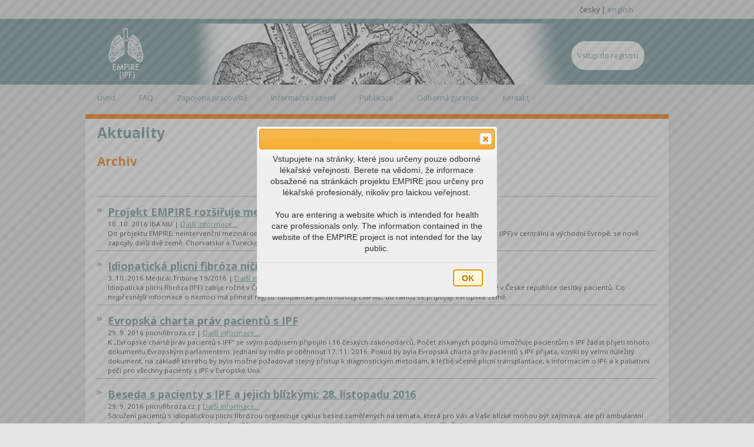

--- FILE ---
content_type: text/html; charset=UTF-8
request_url: https://empire.registry.cz/index.php?pg=aktuality&rub=11&archiv=true&year=2016
body_size: 4877
content:
<?xml version="1.0" encoding="utf-8"?><!DOCTYPE html PUBLIC "-//W3C//DTD XHTML 1.0 Strict//EN" "http://www.w3.org/TR/xhtml1/DTD/xhtml1-strict.dtd">
<html lang="cs" xml:lang="cs" xmlns="http://www.w3.org/1999/xhtml">
<head>
  <title>Registr EMPIRE: Aktuality</title>
  <meta http-equiv="content-type" content="text/html;charset=utf-8" />
  <meta name="description" content="Projekt EMPIRE je mezinárodní, multicentrický, observační, neintervenční registr pacientů s idiopatickou plicní fibrózou v České republice a v dalších zemích střední a východní Evropy." />
  <meta name="keywords" content="klinický registr, idiopatická plicní fibróza (IPF), kryptogenní fibrotizující alveolitida, přežití pacientů" />
  <meta name="robots" content="index,follow" />
  <meta name="author" content="IBA LF MU" />
  <link rel="stylesheet" type="text/css" href="images/24/style.css?2025-11-13-09-29-15" />
  <link rel="stylesheet" type="text/css" href="include/jquery/css/custom-theme/jquery-ui.css" />
  <script type="text/javascript" src="include/jquery/jquery-latest.min.js"></script>
  <script type="text/javascript" src="include/jquery/jquery-ui-latest.min.js"></script>
  <script type="text/javascript" src="include/jquery/plugins/colorbox/jquery.colorbox-min.js"></script>
  <script type="text/javascript" src="include/jquery/jquery.cookie.min.js"></script>
  
  <script type="text/javascript">
  //<![CDATA[
  $(document).ready(function(){
    var COOKIE_NAME = 'registryapp24';
    var options = { path: '/', expires: 14 };
    if ($.cookie(COOKIE_NAME) != 'yes') $('body').append('<div id="dialogconfirm">Vstupujete na stránky, které jsou určeny pouze odborné lékařské veřejnosti. Berete na vědomí, že informace obsažené na stránkách projektu EMPIRE jsou určeny pro lékařské profesionály, nikoliv pro laickou veřejnost.<br /><br />You are entering a website which is intended for health care professionals only. The information contained in the website of the EMPIRE project is not intended for the lay public.</div>');
    $('#dialogconfirm').dialog({
      bgiframe: true,
      modal: true,
      minWidth: 400,
    //  minHeight: 300,
      buttons: {
        'OK': function() {
          $.cookie(COOKIE_NAME, 'yes', options);
          $(this).dialog('close');
        }
      }
    });
  });
  //]]>
  </script>

  <script type="text/javascript">
  //<![CDATA[
  $(document).ready(function(){
    $('#nav_toolbar a:contains("Vstup do registru")').addClass('vstup_do_registru');
  });
  //]]>
  </script>
  <script type="text/javascript" src="js/common.js"></script>
  <link rel="shortcut icon" type="image/x-icon" href="images/24/favicon.ico" />
</head>
<body>
<div id="whole">

<div id="head">
  <div id="head-left">
    <a title="Na úvodní stranu" href="index.php"><span>Registr EMPIRE</span></a>
  </div>
  <div id="head-right">
      <span class="alt-flag-cs">česky</span> | <a href="index-en.php" title="english" class="alt-flag-en">english</a>
    </div>

  <div id="nav_toolbar">
    <ul>
          <li><a href="index.php" title="Úvod">Úvod</a></li>
          <li><a href="index.php?pg=faq" title="FAQ">FAQ</a></li>
          <li><a href="index.php?pg=zapojena-pracoviste" title="Zapojená pracoviště">Zapojená pracoviště</a></li>
          <li><a href="index.php?pg=informacni-zazemi" title="Technologické a informační zázemí projektu">Informační zázemí</a></li>
          <li><a href="index.php?pg=publikace" title="Publikace a odborné prezentace">Publikace</a></li>
          <li><a href="index.php?pg=garance" title="Odborná garance">Odborná garance</a></li>
          <li><a href="index.php?pg=kontakt-helpdesk" title="Kontakt">Kontakt</a></li>
          <li><a href="index.php?pg=vstup-do-registru" title="Vstup do registru">Vstup do registru</a></li>
    </ul>
  </div>
  <div class="cleaner">&nbsp;</div>
</div>


<div id="head_bottom"></div>

<div id="middle">
<div class="middle-in">

<h1>Aktuality</h1>




<h2>Archiv</h2>
<div class="center"><p class="s09">Rok: <a href="index.php?pg=aktuality&amp;rub=11&amp;archiv=true&amp;year=2022">2022</a> | <a href="index.php?pg=aktuality&amp;rub=11&amp;archiv=true&amp;year=2021">2021</a> | <a href="index.php?pg=aktuality&amp;rub=11&amp;archiv=true&amp;year=2020">2020</a> | <a href="index.php?pg=aktuality&amp;rub=11&amp;archiv=true&amp;year=2019">2019</a> | <a href="index.php?pg=aktuality&amp;rub=11&amp;archiv=true&amp;year=2017">2017</a> | <strong>2016</strong> | <a href="index.php?pg=aktuality&amp;rub=11&amp;archiv=true&amp;year=2015">2015</a></p></div>
<hr />
<div class="anotace"><h3><a title="Projekt EMPIRE rozšiřuje mezinárodní spolupráci - podrobnější informace" href="index.php?pg=aktuality&amp;aid=95">Projekt EMPIRE rozšiřuje mezinárodní spolupráci</a></h3>
<div class="s09">10. 10. 2016&nbsp;IBA MU&nbsp;|&nbsp;<a title="Další informace" href="index.php?pg=aktuality&amp;aid=95">Další informace...</a></div>
<div class="s09"><p>Do projektu EMPIRE, neintervenční mezinárodní multicentrické databáze pacientů s diagnózou idiopatické plicní fibrózy (IPF) v centrální a východní Evropě, se nově zapojily další dvě země: Chorvatsko a Turecko.</p></div>
</div>
<hr />
<div class="anotace"><h3><a title="Idiopatická plicní fibróza ničí plíce a zabíjí - podrobnější informace" href="index.php?pg=aktuality&amp;aid=97">Idiopatická plicní fibróza ničí plíce a zabíjí</a></h3>
<div class="s09">3. 10. 2016&nbsp;Medical Tribune 19/2016&nbsp;|&nbsp;<a title="Další informace" href="index.php?pg=aktuality&amp;aid=97">Další informace...</a></div>
<div class="s09"><p>Idiopatická plicní fibróza (IPF) zabije ročně v České republice desítky pacientů. Idiopatická plicní fibróza (IPF) zabije ročně v České republice desítky pacientů. Co nejpřesnější informace o nemoci má přinést registr idiopatické plicní fibrózy EMPIRE, do něhož se připojují evropské země.</p></div>
</div>
<hr />
<div class="anotace"><h3><a title="Evropská charta práv pacientů s IPF - podrobnější informace" href="index.php?pg=aktuality&amp;aid=98">Evropská charta práv pacientů s IPF</a></h3>
<div class="s09">29. 9. 2016&nbsp;plicnifibroza.cz&nbsp;|&nbsp;<a title="Další informace" href="index.php?pg=aktuality&amp;aid=98">Další informace...</a></div>
<div class="s09"><p>K &bdquo;Evropské chartě práv pacientů s IPF&ldquo; se svým podpisem připojilo i 16 českých zákonodárců. Počet získaných podpisů umožňuje pacientům s IPF žádat přijetí tohoto dokumentu Evropským parlamentem. Jednání by mělo proběhnout 17. 11. 2016. Pokud by byla Evropská&nbsp;charta práv pacientů s IPF přijata, vznikl by velmi důležitý dokument, na základě kterého by bylo možné požadovat stejný přístup k diagnostickým metodám, k léčbě včetně plicní transplantace, k informacím o IPF a k paliativní péči pro všechny pacienty s IPF v Evropské Unii.</p></div>
</div>
<hr />
<div class="anotace"><h3><a title="Beseda s pacienty s IPF a jejich blízkými: 28. listopadu 2016 - podrobnější informace" href="index.php?pg=aktuality&amp;aid=101">Beseda s pacienty s IPF a jejich blízkými: 28. listopadu 2016</a></h3>
<div class="s09">29. 9. 2016&nbsp;plicnifibroza.cz&nbsp;|&nbsp;<a title="Další informace" href="index.php?pg=aktuality&amp;aid=101">Další informace...</a></div>
<div class="s09"><p>Sdružení pacientů s idiopatickou plicní fibrózou organizuje cyklus besed zaměřených na témata, která pro Vás a Vaše blízké mohou být zajímavá, ale při ambulantní kontrole u lékaře na ně nemusí zbýt čas. Přitom tato problematika bývá obvykle pro nemocné velmi důležitá.</p></div>
</div>
<hr />
<div class="anotace"><h3><a title="Celosvětový týden IPF - podrobnější informace" href="index.php?pg=aktuality&amp;aid=100">Celosvětový týden IPF</a></h3>
<div class="s09">29. 9. 2016&nbsp;plicnifibroza.cz&nbsp;|&nbsp;<a title="Další informace" href="index.php?pg=aktuality&amp;aid=100">Další informace...</a></div>
<div class="s09"><p>Ve dnech 17.&ndash;25. 9. 2016 proběhl Celosvětový týden IPF. Na problematiku této nemoci upozornila paní profesorka Vašáková, paní doktorka Peterová-Čierná a pan inženýr Souček při tiskové konferenci 15. 9. 2016.</p></div>
</div>
<hr />
<div class="anotace"><h3><a title="Zákeřná nemoc, která ničí plíce a bez včasné léčby rychle zabíjí - podrobnější informace" href="index.php?pg=aktuality&amp;aid=92">Zákeřná nemoc, která ničí plíce a bez včasné léčby rychle zabíjí</a></h3>
<div class="s09">16. 9. 2016&nbsp;novinky.cz&nbsp;|&nbsp;<a title="Další informace" href="index.php?pg=aktuality&amp;aid=92">Další informace...</a></div>
<div class="s09"><p>Idiopatická plicní fibróza (IPF) poškozuje plicní sklípky, jizví je, čímž se zmenšuje plocha k dýchání, plíce tuhnou a člověk se nemůže nadechnout. Postup nemoci brzdí účinná léčba, ale řada nemocných ji nestihne využít, protože lékaři nemoc odhalí příliš pozdě. Každým rokem tak v ČR na toto onemocnění umírají desítky lidí.</p></div>
</div>
<hr />
<div class="anotace"><h3><a title="III. kongres České pneumologické a ftizeologické společnosti ČLS JEP: 2.–4. 6. 2016, Praha - podrobnější informace" href="index.php?pg=aktuality&amp;aid=87">III. kongres České pneumologické a ftizeologické společnosti ČLS JEP: 2.–4. 6. 2016, Praha</a></h3>
<div class="s09">2. 7. 2016&nbsp;plicnifibroza.cz&nbsp;|&nbsp;<a title="Další informace" href="index.php?pg=aktuality&amp;aid=87">Další informace...</a></div>
<div class="s09"><p>
	V rámci největšího celostátního kongresu s plicní problematikou (<a class="externi" href="http://www.pneumo2016.cz">http://www.pneumo2016.cz</a>) byla prezentována řada sdělení s tematikou IPF. Zajímavá byla především data z registru IPF EMPIRE, která dokumentovala efekt antifibrotické léčby nejen na pokles plicních funkcí v čase, ale i na přežívání nemocných s IPF.</p></div>
</div>
<hr />
<div class="anotace"><h3><a title="Zahájení klinické studie firmy Promedior - podrobnější informace" href="index.php?pg=aktuality&amp;aid=89">Zahájení klinické studie firmy Promedior</a></h3>
<div class="s09">2. 7. 2016&nbsp;plicnifibroza.cz&nbsp;|&nbsp;<a title="Další informace" href="index.php?pg=aktuality&amp;aid=89">Další informace...</a></div>
<div class="s09"><p>
	Pravděpodobně od července 2016 bude zahájen nábor nemocných do klinické studie firmy Promedior, jediným centrem pro ČR je Pneumologická klinika Thomayerovy nemocnice. Testovanou látkou je protilátka proti pentraxinu, podle informací dostupných od zadavatele klinické studie první lék, který může onemocnění nejen zpomalit, ale i vést k úbytku fibrotických změn.</p></div>
</div>
<hr />
<div class="anotace"><h3><a title="CIPF meeting: 10.–11. 3. 2016, Praha - podrobnější informace" href="index.php?pg=aktuality&amp;aid=84">CIPF meeting: 10.–11. 3. 2016, Praha</a></h3>
<div class="s09">4. 4. 2016&nbsp;plicnifibroza.cz&nbsp;|&nbsp;<a title="Další informace" href="index.php?pg=aktuality&amp;aid=84">Další informace...</a></div>
<div class="s09"><p>
	Setkání odborníků zabývajících se IPF se zúčastnili lékaři z řady států střední a východní Evropy: kromě ČR lékaři z Rakouska, Bulharska, Chorvatska, Estonska, Maďarska, Litvy, Lotyšska, Polska, Rumunska, Ruska, Srbska, Slovenska, Slovinska, ale i ze Švýcarska, Německa, Kanady nebo Izraele.</p></div>
</div>
<hr />
<div class="anotace"><h3><a title="Radiační dávky – jak rizikový je jeden skiagram hrudníku? - podrobnější informace" href="index.php?pg=aktuality&amp;aid=86">Radiační dávky – jak rizikový je jeden skiagram hrudníku?</a></h3>
<div class="s09">4. 4. 2016&nbsp;plicnifibroza.cz&nbsp;|&nbsp;<a title="Další informace" href="index.php?pg=aktuality&amp;aid=86">Další informace...</a></div>
<div class="s09"><p>
	Protože se relativně často setkáváme ze strany našich nemocných s obavou, zda opakovaným rentgenovým vyšetřením (tzv. lékařské ozáření &ndash; používání rentgenů pro diagnostické účely v medicíně) nedochází k poškození zdraví rentgenovaných osob a zda pro ně opakované rentgenové vyšetření nepředstavuje zdravotní riziko, dovolujeme si v následujícím příspěvku problematiku ozáření pacientům přiblížit.</p></div>
</div>
<hr />
<div class="anotace"><h3><a title="Poděkování za účast na 3. setkání Steering Committee - podrobnější informace" href="index.php?pg=aktuality&amp;aid=82">Poděkování za účast na 3. setkání Steering Committee</a></h3>
<div class="s09">11. 3. 2016&nbsp;|&nbsp;<a title="Další informace" href="index.php?pg=aktuality&amp;aid=82">Další informace...</a></div>
<div class="s09"><p>
	Děkujeme všem členům Steering Committee za účast na třetím setkání. Další jednání je předběžně plánováno na 3. 9. 2016 v&nbsp;Londýně, před <a class="externi" href="http://erscongress.org">ERS konferencí</a>. Místo bude upřesněno.</p></div>
</div>
<hr />
<div class="anotace"><h3><a title="Aktualizace doporučených postupů pro diagnostiku a léčbu IPF - podrobnější informace" href="index.php?pg=aktuality&amp;aid=78">Aktualizace doporučených postupů pro diagnostiku a léčbu IPF</a></h3>
<div class="s09">4. 3. 2016&nbsp;plicnifibroza.cz&nbsp;|&nbsp;<a title="Další informace" href="index.php?pg=aktuality&amp;aid=78">Další informace...</a></div>
<div class="s09"><p>
	České Doporučené postupy pro diagnostiku a léčbu IPF byly recentně aktualizovány. Významnou změnu  doznala doporučení týkající se léčby IPF.</p></div>
</div>
<hr />
<div class="anotace"><h3><a title="Besedy s pacienty s IPF - podrobnější informace" href="index.php?pg=aktuality&amp;aid=80">Besedy s pacienty s IPF</a></h3>
<div class="s09">4. 3. 2016&nbsp;plicnifibroza.cz&nbsp;|&nbsp;<a title="Další informace" href="index.php?pg=aktuality&amp;aid=80">Další informace...</a></div>
<div class="s09"><p>
	Sdružení pacientů s idiopatickou plicní fibrózou organizuje cyklus besed zaměřených na témata, která pro Vás a Vaše blízké mohou být zajímavá, ale při ambulantní kontrole u lékaře na ně nemusí zbýt čas. Přitom tato problematika bývá obvykle pro nemocné velmi důležitá.</p></div>
</div>
<hr />
<p><br /><a class="button" href="javascript:history.back();">Zpět</a><br /><br /></p>

</div>
<div class="cleaner">&nbsp;</div>
</div>



<div id="footer-top"><table border="0" cellpadding="4" cellspacing="1" style="width:100%;">
	<tbody>
		<tr>
			<td><a href="http://www.med.muni.cz/" target="blank" title="Institut biostatistiky a analýz Masarykovy univerzity (IBA LF MU)"><img alt="Lékařská fakulta Masarykovy univerzity (LF MU)" class="middle" src="/res/image/logo-muni-med.png" style="height: 50px; width: 72px;" title="Institut biostatistiky a analýz Masarykovy univerzity (IBA LF MU)" /></a>&nbsp;&nbsp;&nbsp;&nbsp;&nbsp;&nbsp;<a href="http://www.iba.muni.cz/" target="blank" title="Institut biostatistiky a analýz Masarykovy univerzity (IBA LF MU)"><img alt="Institut biostatistiky a analýz Masarykovy univerzity (IBA LF MU)" class="middle" src="/res/image/logo-iba-400px.png" style="width: 60px; height: 50px;" title="Institut biostatistiky a analýz Masarykovy univerzity (IBA LF MU)" /></a>&nbsp;&nbsp;&nbsp;&nbsp;&nbsp;&nbsp;<a href="http://www.pneumologie.cz" target="blank"><img alt="Česká pneumologická a ftizeologická společnost ČLS JEP" class="middle" src="/res/image/logos/logo-CPFS.gif" style="width: 60px; height: 60px;" title="Česká pneumologická a ftizeologická společnost" /></a></td>
			<td style="text-align: right;"><a href="https://www.boehringer-ingelheim.com"><img alt="Boehringer Ingelheim" class="middle" src="/res/image/logos/boehringer-ingelheim-pruhledne.png" style="width: 132px; height: 40px;" title="Boehringer Ingelheim" /></a>&nbsp;&nbsp;&nbsp;&nbsp;&nbsp;&nbsp;<a href="http://www.roche.cz"><img alt="Roche" class="middle" src="/res/image/logos/roche-logo-pruhledne.png" style="width: 96px; height: 50px;" title="Roche" /></a></td>
		</tr>
	</tbody>
</table>
</div>


</div>

</body>
</html>

--- FILE ---
content_type: text/css
request_url: https://empire.registry.cz/images/24/style.css?2025-11-13-09-29-15
body_size: 6032
content:
@import url("//fonts.googleapis.com/css?family=Open+Sans:400,700,400italic&subset=latin,latin-ext");

body {
  margin: 0;
  padding: 0;
  font-family: 'Open Sans', Arial, Helvetica, sans-serif;
  font-size: 0.8em;
  color: #403f41;
  text-align: center;
  background: #e6e6e7 url(bg.gif) 0 0 repeat-x;
  line-height: 1.4; }

td, th {  font-size: 1em !important; font-size: 0.8em; line-height: 1.4; }
tt { font-size: 1.2em; }
td p  { margin: 0; padding: 0; }
th p  { margin: 0; padding: 0; }
form { margin: 0; padding: 0; }
a img {  border: 0; }

a {  color: #74979b;  }
a:hover { color: #74979b;  text-decoration: none; }
a.externi, a.externi:visited, a.externi:hover { padding-right:13px; background: url('../external.png') center right no-repeat; }
a.newwindow, a.newwindow:visited, a.newwindow:hover { padding-right:13px; background: url('../new_window.gif') center right no-repeat; }
/*a.ico_posta { padding-left: 20px; background: url('../ico_posta.gif') center left no-repeat; }*/

h1 { color: #74979b;  font-size: 1.9em; margin-top: 0.3em; }
h2, .h2 { color: #fc8209;  font-size: 1.6em; }
h3, .h3 { color: #fc8209;  font-size: 1.4em; }
h4, .h4 { color: #fc8209;  font-size: 1.2em; }
h5, .h5 { color: #666;  font-size: 1em; }

hr { height: 1px; font-size: 0; line-height: 1px; border-top: 1px dotted #666; border-left: none; border-right: none; border-bottom: none; margin: 5px 0;}

input, select { border: 1px solid #74979b;  font-size: 0.9em; }
textarea {  border: 1px solid #74979b; }
.checkbox {  border: none; }
.whitelogin {  border: none; background-color:#fff; width:400px; }
.loginsmall {  width:150px; }
.login {  width:300px; }

ol { margin: 0.5em 0 2em 2.5em; padding: 0; }
ul { margin: 0.5em 0 2em 2em; padding: 0; }

#middle ul { margin: 0; padding: 0; list-style: none; }
#middle ul li { padding-left: 1em; text-indent: -1em; }
#middle ul li:before { content: "■ "; color: #fc8209; }

ul.menu { list-style-type: none; margin: 0.5em 0 2em 0; padding: 0; line-height: 1.3; }
ul.menu li {
  list-style-type: none;
  margin: 0.4em 0 0.25em 8px;
  padding: 0 0 0 1em;
  font-weight: bold;
  background: url(../li-menu.gif) no-repeat left 0.4em;
}

ul.submenu { list-style-type: none; margin: 0; padding: 0; }
ul.submenu li {
  list-style-type: none;
  margin: 0.2em 0 0.1em 0;
  padding: 0 0 0 1em;
  font-weight: normal;
  background: url(../li-submenu.gif) no-repeat left 0.3em;
}

ul.subsubmenu { list-style-type: none; margin: 0;   padding: 0; }
ul.subsubmenu li {
  list-style-type: none;
  margin: 0.2em 0 0.1em 0;
  padding: 0 0 0 1em;
  background: url(../li-subsubmenu.gif) no-repeat left 0.3em;
}
ul.menu a { text-decoration: none;}
ul.menu a.current { text-decoration: underline; color: #000; }


ul.odrazky { margin: 0.5em 0 1em 0.3em; padding: 0;  }
ul.odrazky li {
  list-style-type: none;
  margin: 0.4em 0 0.2em 0;
  padding-left: 1.6em;
  background: url('../li.gif') 0 4px no-repeat;
}

ul.sipky { margin: 0.5em 0 1em 0.3em; padding: 0;  }
ul.sipky li {
  font-size: 0.9em;
  list-style-type: none;
  margin: 0.4em 0 0.2em 0;
  padding-left: 1.5em;
  background: url('../li-sipky.gif') 0 4px no-repeat;
}

ul.sipky_off { margin: 0.5em 0 0.8em 0.3em; padding: 0;  }
ul.sipky_off li {
  font-size: 0.9em;
  list-style-type: none;
  margin: 0.4em 0 0.2em 0;
  padding-left: 1em;
  background: url('../li-sipky_off.gif') 0 4px no-repeat;
}

ul.sipky_graybg { margin: 0; padding: 0;  }
ul.sipky_graybg li {
  font-size: 0.9em;
  list-style-type: none;
  margin: 0.8em 0 0.2em 0;
  padding-left: 3.5em;
  background: url('../li-bublina.gif') 0 4px no-repeat;
}


.s08 { font-size: 0.8em; }
.s085 { font-size: 0.85em; }
.s09 { font-size: 0.9em; }
.s095 { font-size: 0.95em; }
.s11 { font-size: 1.1em; }
.s12 { font-size: 1.2em; }
.s13 { font-size: 1.3em; }
.s14 { font-size: 1.4em; }
.s15 { font-size: 1.5em; }
.s16 { font-size: 1.6em; }

.nowrap { white-space: nowrap; }
.active { color: #4b4b4d; text-decoration: none; }
.skryty, .hidden { visibility: hidden; display: none; }
.nodisplay { display: none; }
.skr { visibility: hidden; display: none; }
.invisible { visibility: hidden;  }
.nomargin { margin: 0; }
.automargin { margin: auto; }
.center { text-align: center; }
.left, .text-left { text-align: left; }
.right, .text-right { text-align: right; }
.top { vertical-align: top; }
.topright { text-align: right; vertical-align: top; }
.middle { vertical-align: middle; }
.bottom { vertical-align: bottom; }
.capitalize { text-transform: capitalize; }
.uppercase { text-transform: uppercase; }
.lowercase { text-transform: lowercase; }
.normal { font-weight: normal; }
.bold { font-weight: bold; }
.small { font-size: 0.3em; }
.white { color: #fff; }
.bgwhite {background-color: #fff; }
.bgwhitecenter {background-color: #fff; text-align:center;}
.centerwhite { font-weight: bold; color: #fff; text-align:center; }
.topwhite { background-color: #fff; vertical-align:top; }
.red { color: red; }
.darkblue { color: #6b86b5 }
.blue { color: #005da8; }
.lightblue { color: #69b8e6; }
.gray { color: #74979b; }
.bggray {background-color: #545454; }
.smallbggray {background-color: #545454; color: #fff; font-size: 0.8em; }
.bglightgray0 {background-color: #f4f4f4; }
.bglightgray1 {background-color: #ddd; }
.box { padding: 10px; border: 1px solid #545454; background-color: #f4f4f3; }
.lower-alpha { list-style-type: lower-alpha; }
.orange { color: #f7941f;}

.margintop3px {margin-top: 3px; }

.bglightgreen { background-color: #eaf1d3}

.lightbrown0 { color: #f7f6ed }
.lightbrown { color: #eae9da }
.lightbrown1 { color: #cec3b1 }
.brown1 { color: #b4a38f }
.brown2 { color: #9f8c77 }
.brown3 { color: #8e765b }
.bglightbrown0 { background-color: #f7f6ed }
.bglightbrown { background-color: #eae9da }
.bglightbrown1 { background-color: #cec3b1 }
.bgbrown1 { background-color: #b4a38f }
.bgbrown2 { background-color: #9f8c77 }
.bgbrown3 { background-color: #8e765b }

.bordered { border: 2px solid #fc8209; background-color: #fff; /* font-size: 1.2em; width: 100%; */ }
.bordered th { text-align:center; color: #fff ; background-color: #fc8209; }

.borderedsmall { border: 2px solid #fc8209; background-color: #fff; font-size:0.85em }
.borderedsmall th { text-align:center; color: #fff ; background-color: #fc8209 }
.borderedsmall_red { border: 2px solid #d25e30; background-color: #fff; font-size:0.85em }
.borderedsmall_red th { text-align:center; color: #fff ; background-color: #b3341b }
table.borderedsmall, table.borderedsmall_red { width:100% }

.lightbordered { border: 1px solid #a8d7f2; background-color: #dfeff9 }
.lightbordered_red { border: 1px solid #9f8c77; background-color: #f3eee6 }
.Formular .lightbordered { width: 692px }

.subtitle { background: transparent url(../h1-sipka.gif) 6px center no-repeat; padding-left: 17px; color: #4b4b4d; }
.subtitle_parent { background: transparent url(../h1-sipka.gif) 6px center no-repeat; padding-left: 17px; }

.bottom_dots { border-bottom: 1px dotted #cfcdc5; }

.in { padding: 0.3em 1em;}

.obrazek { border: 1px solid #e2dcd1; }
.obrazek_vlevo { margin-right: 10px; margin-bottom: 10px; float: left; border: 1px solid #e2dcd1; }
.obrazek_vpravo { margin-left: 10px; margin-bottom: 10px; float: right; border: 1px solid #e2dcd1; }
.obrazek_left { margin-right: 10px; margin-bottom: 10px; float: left; border: 4px double #e2dcd1; }
.obrazek_right { margin-left: 10px; margin-bottom: 10px; float: right; border: 4px double #e2dcd1; }
.obrazek_logo { margin-right: 10px; margin-bottom: 10px; float: left; }
.obrazek_vpravo_logo { margin-left: 10px; margin-bottom: 10px; float: right;  }
.obrazek_h2_vpravo { margin: 1.8em 0 10px 10px; float: right; border: 1px solid #d1d1d1; }
.foto { margin-right: 10px; margin-bottom: 10px; float: left; border: 3px double #d1d1d1; }
.foto_center { margin-right: 10px; margin-bottom: 10px; text-align: center; border: 3px double #d1d1d1; }

.floatleft { float: left; }
.floatright { float: right; }

.sipka { padding-left: 14px; background: transparent url(../li-sipka.gif) left 0.45em no-repeat; }
.anotace { margin-top: 1em; padding-left: 18px; background: transparent url(../li.gif) left 6px no-repeat; }
.anotace_privat { background: transparent url(../ico-locked.gif) left 4px no-repeat; }
.anotace p, .anotace h3 { margin: 0; }
.nolink { color: #2a2a2a; text-decoration: none }

.anotace_projects { margin: 0.3em 0; padding: 0.5em 0; border-bottom: 1px dotted #d1d1d1;  }
.anotace_projects p,  .anotace_projects h2 { margin: 0; }
.anotace_projects h2 { font-size: 1.1em; margin: 0 0 0.3em 0; }

.ico_vyucujici { min-height: 16px; padding-left: 22px; background: transparent url(../ico-vedouci_sm.gif) left 0px no-repeat; }
.ico_termin { min-height: 16px; padding-left: 22px; background: transparent url(../ico-termin_sm.gif) left 0px no-repeat; }
.ico_misto { min-height: 16px; padding-left: 22px; background: transparent url(../ico-misto_sm.gif) left 0px no-repeat; }
.ico_cena { min-height: 16px; padding-left: 22px; background: transparent url(../ico-money_sm.gif) left 0px no-repeat; }
.ico_privat { min-height: 16px; padding-left: 22px; background: transparent url(../ico-locked.gif) left 0px no-repeat; }


.rightbox {
  width: 360px;
  margin-left: 1.8em;
  margin-bottom: 1em;
  padding: 0.3em 0.5em;
  float: right;
  background-color: #e6e6e7; 
}
.rightbox h2, .rightbox h3, .rightbox h4 { margin: 0; padding: 0.3em 0.5em; text-align: center; }
.rightbox hr { color: #717171; background-color: #717171; height: 1px; font-size: 0; line-height: 0; border: 0; margin: 10px 0; }
.rightbox input { color: #717171; background-color: #d8e9f7; }
.rightbox input.field { width: 105px; }
.rightbox input.button { color: #d8e9f7; background-color: #717171 }

.box_news, .box_research, .box_education { border: 1px solid #d7d7d7; background: #f1f1f1 url(../bg_box_vz.gif) 0 top repeat-x; }

.rightbox_hp {
  width: 305px;
  margin-right: 25px;
  margin-bottom: 1em;
  padding: 0.3em 5px;
  float: left;
}
.rightbox_hp h2, .rightbox_hp h3, .rightbox_hp h4 { margin: 4px 0 0 0; padding: 0; text-align: left; }
.rightbox_hp .in { padding: 0 0.5em 0.3em 0.5em;}
.rightbox_hp h2 { height: 35px; margin: 0; padding: 0; font-size:1.3em; color: #fff; }
.rightbox_hp h2 span { display: block; line-height: 25px; padding: 0 0.5em;  }
.box_news h2 { background: #f1f1f1 url(../bg_box_red.gif) right top no-repeat; }
.box_research h2 { background: #f1f1f1 url(../bg_box_blue.gif) right top no-repeat; }
.box_education h2 { background: #f1f1f1 url(../bg_box_green.gif) right top no-repeat; }
.rightbox_hp h3 { padding: 0 0 3px 15px; font-size:1.2em; line-height: 1.2; background: transparent url(../li-anotace.gif) left 6px no-repeat;}
/*.rightbox_hp a { text-decoration:none; color: #8cb00a; }
.rightbox_hp a:hover { text-decoration:underline; color: #8cb00a; }*/
.rightbox_hp p { margin: 0; padding: 0 0 0 15px; line-height: 1.2; }

.right_bluebox {
  text-align: left;
  font-size: 0.95em;
  border-top: 7px solid #b6c4e2;
  background: #f0f3f7;
}
.right_bluebox a { color: #608dc4; text-decoration: none }
.right_bluebox a:hover { text-decoration: underline }

.redbox { background-color: #ffe3e5; border: 1px solid #c10000; padding: 0.5em 1.5em; }
.bluebox { background-color: #e6f7ff; border: 1px solid #5e9ee8; padding: 0.5em 1.5em; }

.Tabulka { background-color:#c3c9cb; border: 1px solid #c3c9cb;}

a.Strankovani_current { color: #000; text-decoration:none; font-weight: bold; }
.Formular { border: 1px solid #ccc; }
.Formular h2 { background-color: #eee; margin:0; padding: 4px 6px }
.pracoviste_blok { border: 2px solid #ccc; }
.pracoviste_blok .Formular { border: none; }
.FormTip { font-size:0.9em; }

.Vstup { width: 200px; }
.VstupLong { width: 500px; }

.photogallery_table { margin-bottom: 0.5em; /*width: 740px; */ }
.photogallery_th { background-color: #aaa; padding: 0px; color: white; font-size: 1.2em !important; }
.photogallery_td { padding: 2px 0px; width: 180px; height: 180px; background: transparent url('../bg_photo.gif') center center no-repeat; text-align: center; vertical-align: middle; font-size: 0.75em; line-height: 1.2 ; }
.photogallery_td img { margin: 1px 3px }

h2 a { text-decoration: none }
h2 a:hover { text-decoration: underline }

.col1 { width:690px; margin-bottom:10px !important /*Non-IE6*/; margin-bottom:5px /*IE6*/; } 
.col2_left {float:left; width:340px; margin-bottom:10px !important /*Non-IE6*/; margin-bottom:5px /*IE6*/; }
.col2_right {float:right; width:340px; margin-bottom:10px !important /*Non-IE6*/; margin-bottom:5px /*IE6*/; }
.col2_right_border {float:right; width:310px !important /*Non-IE6*/; width:330px /*IE6*/; margin-bottom:10px !important /*Non-IE6*/; margin-bottom:5px /*IE6*/; padding-left:20px; border-left: 1px dotted #717171; }
.col3_left {float:left; width:232px; margin-bottom:10px !important /*Non-IE6*/; margin-bottom:5px /*IE6*/; }
.col3_middle {float:left; width:232px; margin-bottom:10px !important /*Non-IE6*/; margin-bottom:5px /*IE6*/; margin-left:30px; }
.col3_middle_border {float:left; width:232px; margin-bottom:10px !important /*Non-IE6*/; margin-bottom:5px /*IE6*/; margin-left:30px; padding-left:10px; border-left: 1px dotted #717171; }
.col3_right {float:right; width:232px; margin-bottom:10px !important /*Non-IE6*/; margin-bottom:5px /*IE6*/; }
.col3_right_border {float:right; width:232px; margin-bottom:10px !important /*Non-IE6*/; margin-bottom:5px /*IE6*/; padding-left:10px; border-left: 1px dotted #717171; }
.col1:after, .col2_left:after, .col2_right:after, .col2_right_border:after, .col3_left:after, .col3_middle:after, .col3_right:after, .col3_middle_border:after, .col3_right_border:after {content:"."; display:block; height:0; clear:both; visibility:hidden;}
.clearwhite {clear:both; width:680px; height:0.1em; border:none; background:#fff; color:#fff; }

.cleaner { clear:both; height:1px !important; height:0; font-size:0; margin:0; padding:0; border:none; visibility: hidden; }
.cleaner1 { clear:both; height:1px; font-size:1px; border:none; margin:0; padding:0; background:transparent; }
.clearleft { clear: left; }
.clearright { clear: right; }
.clearboth { clear: both; }

.hide {display:none;}
.show {}
.section_nav_hide { padding-left: 18px; background: transparent url('../dhtmlgoodies_plus.gif') left 2px no-repeat; }
.section_nav_show { padding-left: 18px; background: transparent url('../dhtmlgoodies_minus.gif') left 2px no-repeat; }



.width_25perc { width:25%; }
.width_50perc { width:50%; }
.width_100perc { width:100%; }

.width_80 { width:80px; }
.width_100  { width:100px; }
.width_150  { width:150px; }
.width_200  { width:200px; }
.width_300  { width:300px; }
.width_496 { width:496px; }
.width_800 { width:800px; }
.height_100  { height: 100px; }


/* dataviz vycuc, patri k d3graphs_v.1.1 */

text {
  fill: #403f41;
  font-size: 14px;
  font-family: 'Open Sans', Arial, Helvetica, sans-serif;
}

.graph_linechart path, 
.graph_barchart path,
.graph_boxwhisker path {
  stroke: black;
  stroke-width: 2;
  fill: none; 
}


.graph_linechart .line {
  stroke-linejoin: round;
}

.graph_barchart {
}


.axis {
  shape-rendering: crispEdges;
}
.axis text {
  font-size: 13px;
  fill: #222;
}

.axis path, .axis line {
  fill: none;
  stroke: #222;
  shape-rendering: crispEdges;
}
.tick line {
  stroke-width: 1;
}
.y_axis .tick line {
  stroke-width: 1;
  stroke: #333333;
  stroke-dasharray: 3, 3;
}

.grid .tick {
  stroke: #999;
  stroke-opacity: 0.7;
  shape-rendering: crispEdges;
}
.grid path {
  stroke-width: 2;
}

/*********
layout
*********/
#whole { width: 990px; margin: 0 auto; text-align: left; position: relative; }

#head { width: 990px; height: 194px; margin: 0; text-align: left; background: transparent url(bg_head.jpg) center 40px no-repeat; }
#head-left { width: 150px; height: 110px; margin-top: 32px; float: left; background: transparent url(logo.png) 0 0 no-repeat; }
#head-left a { display: block; width: 150px; height: 110px; text-decoration: none; }
#head-left a span { display: none; }
#head-right { float: right; width: 100px; padding: 8px 60px 0 0; text-align: right; }
#head-right a { text-decoration: none;  }

/*
#headbottom {
	position: relative;
  width: 990px;
  padding-top: 32px;
  height: 141px;
  background: transparent url('bg_head.jpg') 0 0 no-repeat;
  z-index: 1;
}
#headbottom_vstup {
	position: absolute;
	top: 0;
	right: 0;
  width: 132px;
  height: 32px;
  line-height: 32px;
  text-align: center;
  background: transparent url('bg_vstup.gif') 0 0 no-repeat;
  z-index: 5;
}
#headbottom_vstup a { font-weight:bold; text-decoration: none; color: #000; }


#headbottom-left {	
  height: 141px;
  color: #fff;
  font-size: 1.3em;
  line-height: 1.6em;
  text-align: left; 
  z-index: 2;
}
#headbottom-left .in {
  padding: 20px 18px 15px 18px;
  z-index: 3;
}
#headbottom-right {
  display: none;  
}
*/
/*
#head_bottom {  clear:both; width: 980px; padding-left: 10px; text-align: left; height: 24px; line-height: 24px; margin: 0; overflow: hidden; color: #7b6863; background-color: #fff; }
#head_bottom a { color: #6f7a83; font-size: 0.9em }*/


#middle {
 /* width: 763px;
  margin: 0 0 0 227px; */
  padding: 0;
  background: #fff;
  min-height: 500px;
  border: 0; border-top: 8px solid #fc8209;  
}

.middle-in {
  width: 950px;
  margin: 0 20px;
  padding-bottom: 8px;
  text-align: left;
  float: left;
  overflow: hidden;
}


#site_offline {
  margin: 0;
  padding: 5em 0;
  font-family: Arial, Helvetica, sans-serif;
  font-size: 1em;
  color: #000;
  font-weight: bold;
  text-align: center;
  background: #fff;
  line-height: 1.4;
}

#footer-top { height: 72px; padding: 10px 1.5em 0 1.5em; color: #403f41; font-size: 0.85em; border: 0; border-top: 8px solid #74979b; }
#footer-top a { color: #403f41; text-decoration: none; }
#footer-top a:hover { text-decoration: underline; }
#footer-top-left  { float: left; text-align: left; width: 540px; height: 30px; padding-top: 20px; }
/*#footer-top-middle  {  }*/
#footer-top-right  { float: right; text-align: right; width: 400px; height: 82px; }

/*#footer-top form { height: 59px; padding: 0 0 0 60px; margin-bottom: 18px; }
#footer-top .footer-search {
  font-size: 1em;
  font-weight: bold; 
  color: #5e8ec8;
  padding-top: 20px; 
}
#h-field { vertical-align: middle; padding-left: 3px; width:120px; font-size: 11px;  }
#h-submit { vertical-align: middle; height:17px; line-height:17px; padding: 0 6px; border: 0; font-size: 11px; color: #fff; background-color: #5e8ec8; font-weight: bold; }*/

#footer { display: none; height: 20px; color: #9a9a9a; font-size: 0.95em; text-align:center }
#footer a { color: #403f41;  text-decoration: none; }
#footer a:hover { color: #c3cbc5; text-decoration: underline; }


/*********
navigace
*********/
#nav_toolbar { height: 49px; clear: both; }
#nav_toolbar ul { margin: 0; padding: 0; }
#nav_toolbar ul li { list-style-type: none; float: left; height: 49px; }
#nav_toolbar ul li a, #nav_toolbar ul li a:hover, #nav_toolbar ul li a.current {
  display: block;
  float: left;
  height: 49px; 
  line-height: 49px; 
  margin: 0 10px;
  padding: 0 10px;
  font-size: 1em;
  color: #74979b;
  white-space: nowrap;
  text-decoration: none;
}
#nav_toolbar ul li a:hover, #nav_toolbar ul li a.current, #nav_toolbar ul li a.current:hover { color: #fc8209; }

a.vstup_do_registru { position: absolute; top: 70px; left: 815px; padding: 6px 6px; text-align: center; background-color: #fff; border-radius: 1000px; }
a.vstup_do_registru:hover { background-color: #666; }


#nav_toolbar span.spacer {  float: left; width: 1px; height: 12px; margin-top: 8px; color: #fff; font-size: 1px; background: #fff }

#navcontainer {  line-height: 1.3;  }
#navcontainer a,  #navcontainer a:hover, #navcontainer a.current {
  display: block;
  font-size: 1em;
  padding: 10px 15px 10px 15px;
  color: #353d43;
  background: #c7cbca;
  text-decoration: none;
  border: none;
  border-top: 1px solid #fff;
}

#navcontainer a.current, #navcontainer a.current:hover {  background: #bed749; }

#navcontainer .navsub a { padding-left: 25px; font-size:0.9em; }

#navcontainer_sub {  line-height: 1.2;  }
#navcontainer_sub a,  #navcontainer_sub a:hover, #navcontainer_sub a.current {
  display: block;
  font-size: 0.9em;
  padding: 4px 7px;
  color: #666;
  text-decoration: none;}
#navcontainer_sub a:hover, #navcontainer_sub a.current {   background-color: #e95410; color: #fff; }


.faq {   line-height: 1.4;  font-size: 0.9em; margin: 0.3em 0; }
.highlighted {  color: #74979b; }
.logo_text_vpravo {
  text-align:center;
  color: #e99c11;
  padding: 3px;
  margin: 0 20px 8px 8px;
  float: right;
  border: solid 1px #b4a38f;
  }
  
.obj_form { margin:1em 0 0 0; padding:10px 10px 0 10px; border: 1px solid #dfdfdf;  background-color:#fff; }
fieldset { padding:10px 10px 10px 10px !important /*Non-IE6*/; padding:0 0 10px 10px /*IE6*/; margin:0 0 20px 0; border:solid 1px #aaa;  } 
fieldset legend { margin:0 0 0 5px !important /*Non-IE*/; margin:0 0 5px 5px /*IE6*/; padding:0 2px 0 2px; color:#666; font-weight:bold; font-size:110%;}
.obj_form fieldset { background-color:#d9f0fa; }
.obj_form legend {background-color:#d9f0fa;  }

.obj_form .fleft { float:left; width:200px; margin:0 0 15px 0; padding:2px; font-size:90%; /*border:1px solid gray*/ }
.obj_form div.fright { float:left; width:400px; margin:0 0 15px 0; /*border:1px solid yellow*/ }
.obj_form div.block { clear:left; margin-bottom: 8px /*border:1px solid black; */}
.obj_form select.combo { width:375px; padding:2px; font-size:90%; /*border:solid 1px rgb(200,200,200); */} 
.obj_form input.field { width:375px; padding:2px; font-size:90%; /*border:solid 1px rgb(200,200,200);*/ }
.obj_form textarea { width:400px; padding:2px; font-size:110%;  }
.obj_form textarea.same { width:375px; }

.obj_form_description { font-size: 0.9em; color:#4b4f00; }

/*-----------------------------------------  one track forum -----------------------------------------*/
ul.comment { list-style-type: none;  margin: 0.3em 0 0.5em 0.2em;  }
ul.comment li {
  list-style-type: none;
  background: none;
  margin: 0.1em 0 0.2em 0;  
  padding: 0; 
}
.comment ul li { /* vnorene  */
 list-style-type: none;
 background: none;
 margin-left: 0.8em;
 min-width: 200px;
}

.comment_item { min-width: 200px; margin: 0; padding: 0.3em 0.5em; border: 1px solid #d7d7d7; background-color: #f7ebe1; /* light orange */  }
.comment_item p, .comment_item h2, .comment_item h3, .comment_item h4, .comment_item h5  { margin: 0; padding: 0; }
.comment_menu { padding: 0.3em 0.5em; float: right; margin-left: 0.8em; line-height: 0.9em; border: 1px solid #d7d7d7; background-color: white; text-align: right }


/*
  ColorBox Core Style
  The following rules are the styles that are consistant between themes.
  Avoid changing this area to maintain compatability with future versions of ColorBox.
*/
#colorbox, #cboxOverlay, #cboxWrapper{position:absolute; top:0; left:0; z-index:9999; overflow:hidden;}
#cboxOverlay{position:fixed; width:100%; height:100%;}
#cboxMiddleLeft, #cboxBottomLeft{clear:left;}
#cboxContent{position:relative; overflow:visible;}
#cboxLoadedContent{overflow:auto;}
#cboxLoadedContent iframe{display:block; width:100%; height:100%; border:0;}
#cboxTitle{margin:0;}
#cboxLoadingOverlay, #cboxLoadingGraphic{position:absolute; top:0; left:0; width:100%;}
#cboxPrevious, #cboxNext, #cboxClose, #cboxSlideshow{cursor:pointer;}

/* 
  ColorBox example user style
  The following rules are ordered and tabbed in a way that represents the
  order/nesting of the generated HTML, so that the structure easier to understand.
*/
#cboxOverlay{background:#ddd;}

#colorbox{}
  #cboxContent{margin-top:32px;}
    #cboxLoadedContent{background:#000; padding:1px;}
    #cboxLoadingGraphic{background:url(../../include/jquery/plugins/colorbox/images/loading.gif) center center no-repeat;}
    #cboxLoadingOverlay{background:#000;}
    #cboxTitle{position:absolute; top:-22px; left:0; color:#000;background-color:#fff; }
    #cboxCurrent{position:absolute; top:-22px; right:205px; text-indent:-9999px;}
    #cboxSlideshow, #cboxPrevious, #cboxNext, #cboxClose{ border: 0;text-indent:-9999px; width:20px; height:20px; position:absolute; top:-20px; background:url(../../include/jquery/plugins/colorbox/images/controls.png) 0 0 no-repeat;}
    #cboxPrevious{background-position:0px 0px; right:44px;}
    #cboxPrevious.hover{background-position:0px -25px;}
    #cboxNext{background-position:-25px 0px; right:22px;}
    #cboxNext.hover{background-position:-25px -25px;}
    #cboxClose{background-position:-50px 0px; right:0;}
    #cboxClose.hover{background-position:-50px -25px;}
    .cboxSlideshow_on #cboxPrevious, .cboxSlideshow_off #cboxPrevious{right:66px;}
    .cboxSlideshow_on #cboxSlideshow{background-position:-75px -25px; right:44px;}
    .cboxSlideshow_on #cboxSlideshow.hover{background-position:-100px -25px;}
    .cboxSlideshow_off #cboxSlideshow{background-position:-100px 0px; right:44px;}
    .cboxSlideshow_off #cboxSlideshow.hover{background-position:-75px -25px;}  

--- FILE ---
content_type: application/javascript
request_url: https://empire.registry.cz/js/common.js
body_size: 1429
content:
$(document).ready(function(){  
  $("a[rel='lightbox']").colorbox({transition:"fade"});
  $("a[rel='cat']").colorbox({transition:"fade"});
  $(".button").button();
  //$("#search-field").click(function(){ $(this).val(""); });
  
 // var COOKIE_NAME = 'registryosteoczconfirm';
//  var options = { path: '/', expires: 7 }; 
  
  var onetrack_nav = $("ul.comment li:has(ul.comment) a.comment_firstlevel"); //.css({"border":"1px solid red"});
  //var onetrack_nav = $(".comment_firstlevel"); //"margin-left":"-15px",
  onetrack_nav.css({"padding-right":"10px", "width":"25px", "cursor":"pointer", "background":"transparent url('./images/dhtmlgoodies_plus.gif') -3px 2px no-repeat"}).text(" ."); //li > find("a").  //.append("<img src=\"images/dhtmlgoodies_plus.gif\" alt=\"show\" width=\"18\" height=\"13\" />")
  onetrack_nav.mouseover(function(){ 
    $(this).parent().find("ul li").fadeIn(); //.css({"border":"1px solid red"});
    $(this).css({"background-image":"url('./images/dhtmlgoodies_minus.gif')"});
    //$.cookie('', '1', options);  
  });
  onetrack_nav.click(function(){  
    if ($(this).css("background-image").indexOf("minus.gif") > 0) {
      $(this).parent().find("ul li").hide();
      $(this).css({"background-image":"url('./images/dhtmlgoodies_plus.gif')"});
    }
    else if ($(this).css("background-image").indexOf("plus.gif") > 0) {
      $(this).parent().find("ul li").fadeIn();
      $(this).css({"background-image":"url('./images/dhtmlgoodies_minus.gif')"});
    }
  });
  
  $("#comment_collapse_all").click(function(){ onetrack_nav.css({"background-image":"url('./images/dhtmlgoodies_plus.gif')"}).parent().find("ul li").hide(); });
  $("#comment_expand_all").click(function(){ onetrack_nav.css({"background-image":"url('./images/dhtmlgoodies_minus.gif')"}).parent().find("ul li").show(); });
  
  // init
  $("ul.comment ul.comment li").hide();  //$("ul.comment li[class='show']").parentsUntil("ul.comment").css({"border":"1px solid red"});
  $("li.show").parentsUntil(".middle-in > ul.comment").show();  //$(".middle-in > ul.comment li.show").css({"background-image":"url('./images/dhtmlgoodies_minus.gif')"});
  $("li.show").closest('li > ul.firstlevel').parent().find('a.comment_firstlevel').css({"background-image":"url('./images/dhtmlgoodies_minus.gif')"});  // terrible so what
  $("li.show").show();  //$("li.show").css({"border":"1px solid red"});
  
});


function target_blank(url){
  var wasOpen = false;
  var win = window.open(url, "NewWindow", "toolbar=yes,location=yes,directories=yes,menubar=yes,resizable=yes,scrollbars=yes,status=yes");
  return (typeof(win)=='object')?true:false;
}

function target_blank_tab(url){
  var wasOpen  = false;
  var win = window.open(url); // only in new tab
  return (typeof(win)=='object')?true:false;
}

function confirmSubmit() {
  var agree=confirm("Jste si jist(a)?\n\r\n\rAre you sure?");
  if (agree) return true ;
  else return false ;
}






//do styles/common.js - pro ckeditor

function mlto(jmeno, domena, subject, body) {
var zavinac = "@";
switch (mlto.arguments.length) {
 case 1:
   location.href = "mailto:"+jmeno+zavinac+"iba.muni.cz";
   break;
 case 2:
   location.href = "mailto:"+jmeno+zavinac+domena;
   break;
 case 3:
   location.href = "mailto:"+jmeno+zavinac+domena+"?subject=" + subject;
   break;
 case 4:
   location.href = "mailto:"+jmeno+zavinac+domena+"?subject="+subject+"&body="+body;
   break;
}
}



function Mailto(jmeno, domena, atrib, text) {
  var zavinac = "@";
  switch (Mailto.arguments.length) {
    case 1:
    document.write("<a href='mailto:"+jmeno+""+zavinac+"iba.muni.cz"+"'>"+jmeno+""+zavinac+""+"iba.muni.cz"+"</a>");
    break;
    case 2:
    document.write("<a href='mailto:"+jmeno+""+zavinac+""+domena+""+"'>"+jmeno+""+zavinac+""+domena+"</a>");
    break;
    case 3:
    document.write("<a "+atrib+" href='mailto:"+jmeno+""+zavinac+""+domena+""+"'>"+jmeno+""+zavinac+""+domena+"</a>");
    break;
    case 4:
    document.write("<a "+atrib+" href='mailto:"+jmeno+""+zavinac+""+domena+"'>"+text+"</a>");
    break;
  }
}

function gObject(oName){
  return document.getElementById(oName);
}

function spocitej_text(field, countfield, maxlimit) {
  if (field.value.length > maxlimit) {  field.value = field.value.substring(0, maxlimit); } 
  else { countfield.value = maxlimit - field.value.length; }
}